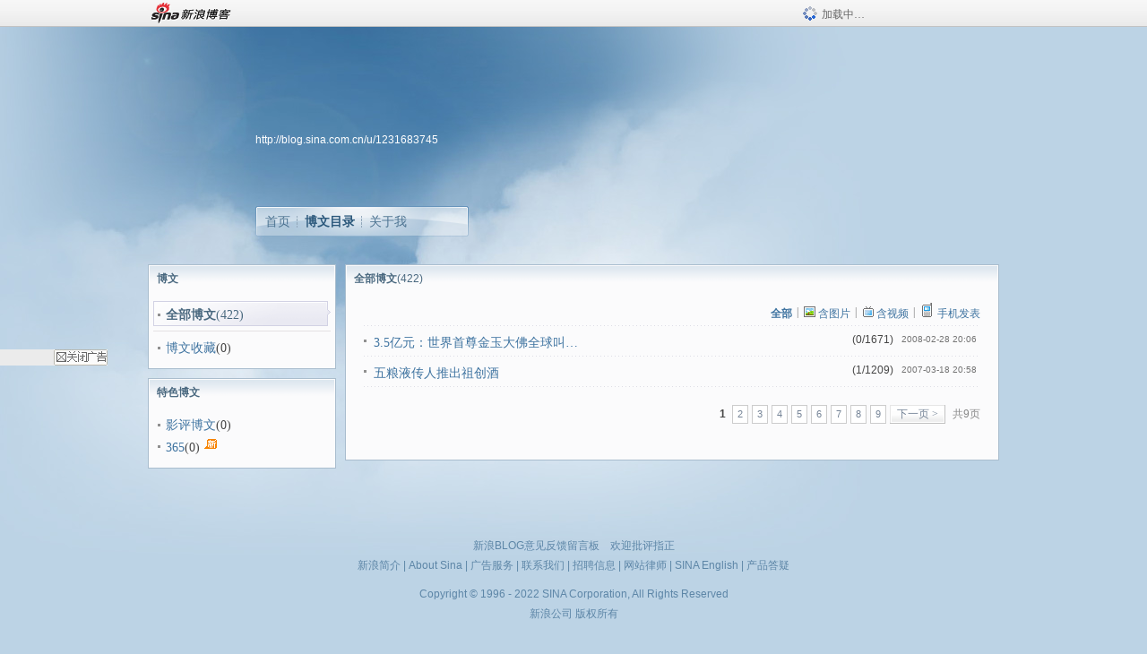

--- FILE ---
content_type: text/html; charset=utf-8
request_url: https://blog.sina.com.cn/s/articlelist_1231683745_0_1.html
body_size: 4448
content:
<!DOCTYPE html PUBLIC "-//W3C//DTD XHTML 1.0 Transitional//EN" "//www.w3.org/TR/xhtml1/DTD/xhtml1-transitional.dtd">
<html xmlns="//www.w3.org/1999/xhtml">
<head>
<meta http-equiv="Content-Type" content="text/html; charset=utf-8" />
<title>博文_金佛山人_新浪博客</title>
<meta http-equiv="X-UA-Compatible" content="IE=EmulateIE8,chrome=1" />
<meta name="renderer" content="webkit">
<meta name="keywords" content="博文_金佛山人_新浪博客,金佛山人,金佛,3.5亿,艺术品" />
<meta name="description" content="博文_金佛山人_新浪博客,金佛山人,3.5亿元：世界首尊金玉大佛全球叫卖,五粮液传人推出祖创酒" />
<meta content="always" name="referrer">
<!–[if lte IE 6]>
<script type="text/javascript">
try{
document.execCommand("BackgroundImageCache", false, true);
}catch(e){}
</script>
<![endif]–>
<script type="text/javascript">
    
window.staticTime=new Date().getTime();
;(function () {
    if(/\/{2,}/.test(location.pathname)){
        location.href = '//blog.sina.com.cn' + location.pathname.replace(/\/+/g,'/') + location.search;
    }
})();
</script>
<link rel="pingback" href="//upload.move.blog.sina.com.cn/blog_rebuild/blog/xmlrpc.php" />
<link rel="EditURI" type="application/rsd+xml" title="RSD" href="//upload.move.blog.sina.com.cn/blog_rebuild/blog/xmlrpc.php?rsd" />
<link href="//blog.sina.com.cn/blog_rebuild/blog/wlwmanifest.xml" type="application/wlwmanifest+xml" rel="wlwmanifest" />
<link rel="alternate" type="application/rss+xml" href="//blog.sina.com.cn/rss/1231683745.xml" title="RSS" />
<link href="//simg.sinajs.cn/blog7style/css/conf/blog/articlelist.css" type="text/css" rel="stylesheet" /><style id="tplstyle" type="text/css">@charset "utf-8";@import url("//simg.sinajs.cn/blog7newtpl/css/30/30_1/t.css");
</style>
<style id="positionstyle"  type="text/css">
</style>
<style id="bgtyle"  type="text/css">
</style>
<style id="headtyle"  type="text/css">
</style>
<style id="navtyle"  type="text/css">
</style>

    <link href="//mjs.sinaimg.cn//wap/project/blog_upload/1.0.6/index_v3/static/css/index_v3.min.css" type="text/css" rel="stylesheet" />
    <script type="text/javascript" src="//mjs.sinaimg.cn//wap/project/blog_upload/1.0.9/index_v3/static/js/index_v3.min.js?v=1"></script>
    <style>
    .popup_blogUpdata{
      z-index:1200
    }
    .fl_bg{
      z-index:1100;
    }
    .articleCell .atc_main{
      width:340px!important;
    }
    </style>
</head>
<body>
<!--$sinatopbar-->
<div style="z-index:512;" class="nsinatopbar">
  <div style="position:absolute;left:0;top:0;" id="trayFlashConnetion"></div>
  <div class="ntopbar_main"> 
    <a id="login_bar_logo_link_350" href="//blog.sina.com.cn" target="_blank"><img class="ntopbar_logo" src="//simg.sinajs.cn/blog7style/images/common/topbar/topbar_logo.gif" width="100" alt="新浪博客"></a>
    <div class="ntopbar_floatL">
      <div class="ntopbar_search" id="traySearchBar" style="display:none;"></div>
	  <div class="ntopbar_ad" id="loginBarActivity" style="display:none;"></div>
    </div>
    <div class="ntopbar_loading"><img src="//simg.sinajs.cn/blog7style/images/common/loading.gif">加载中…</div>
  </div>
</div>
<!--$end sinatopbar-->

<div class="sinabloga" id="sinabloga">
	<div id="sinablogb" class="sinablogb">

	   
 <div id="sinablogHead" class="sinabloghead">
     <div style="display: none;" id="headflash" class="headflash"></div>
	   <div id="headarea" class="headarea">
      <div id="blogTitle" class="blogtoparea">
      <!-- <h1 id="blogname" class="blogtitle"><a href="http://blog.sina.com.cn/u/1231683745"><span id="blognamespan">加载中...</span></a></h1> -->
	  <!--  -->
		
					<div id="bloglink" class="bloglink"><a href="http://blog.sina.com.cn/u/1231683745">http://blog.sina.com.cn/u/1231683745</a> </div>
      </div>
      <div class="blognav" id="blognav">
      			  <div id="blognavBg" class="blognavBg"></div> <div class="blognavInfo"> 
		<span><a   href="http://blog.sina.com.cn/u/1231683745">首页</a></span>
      <span><a class="on" href="//blog.sina.com.cn/s/articlelist_1231683745_0_1.html">博文目录</a></span>
      <!--<span><a href="">图片</a></span>-->
      <span class="last"><a  href="//blog.sina.com.cn/s/profile_1231683745.html">关于我</a></span></div>
      </div>      		      
             <div class="autoskin" id="auto_skin">
       </div>

<div class="adsarea">
     <a href="#"><div id="template_clone_pic" class="pic"></div></a>
     <div id="template_clone_link" class="link wdc_HInf"></div>
     <div id="template_clone_other" class="other"></div>        
</div>
    </div>
    </div>
    
    <!--主题内容开始 -->
    <div class="sinablogbody" id="sinablogbody">
		
	<!--第一列start-->
    <div id="column_1" class="SG_colW21 SG_colFirst"><div id="module_7" class="SG_conn">
  <div class="SG_connHead">
  <span comp_title="博文" class="title">博文</span>
  <span class="edit">
	   </span> 
  </div>
  <div class="SG_connBody">
  			<div class="menuList blog_classList">			
				<ul><li class="current"><div class="menuCell_main"><span class="SG_dot"><strong>全部博文</strong><em>(422)</em></span></div>         <div class="menuCell_bot"></div> </li></ul>  
			  
			  <div class="SG_j_line"></div>
			  			  <ul>
			  			<li ><div class="menuCell_main"><span class="SG_dot"><a href="//blog.sina.com.cn/s/favourites_1231683745_1.html"  >博文收藏</a><em>(0)</em></span></div> <div class="menuCell_bot"></div></li>			  
			  </ul>
			</div>
	  </div>
  <div class="SG_connFoot"></div>
</div>
              <div class="SG_conn" id="module_800">
                    <div class="SG_connHead"> <span class="title">特色博文</span> <span class="edit"></span> </div>
                    <div class="SG_connBody"> 
                    <div class="menuList blog_classList">
            <ul>

              <li ><div class="menuCell_main"><span class="SG_dot"><a href="//blog.sina.com.cn/s/article_film_1231683745_1.html" >影评博文</a><em>(0)</em></span></div> <div class="menuCell_bot"></div></li><li ><div class="menuCell_main"><span class="SG_dot"><a href="//blog.sina.com.cn/s/art365list_1231683745_2026_01.html" >365</a><em>(0)</em><img class="SG_icon SG_icon11" src="//simg.sinajs.cn/blog7style/images/common/sg_trans.gif" width="15" height="15" title="新" align="absmiddle" /></span></div> <div class="menuCell_bot"></div></li>  

            </ul>
                        </div>
                    </div>
                    <div class="SG_connFoot"></div>
                </div></div>
	<!--第一列end-->
	
	<!--第二列start-->
	<div id="column_2" class="SG_colW73"><script type="text/javascript">              
function reset(obj,text){                         
    var l = document.getElementsByName("dlink");        
    for (var i=0;i<l.length;i++){            
       l[i].disabled = false;               
       l[i].style = "";                     
    }   
         
    obj.text = text;
}       
         
function waitaminute(obj){                    
    var text = obj.text;
    obj.disabled = true;                     
    obj.style="pointer-events:none;";        
    obj.text = "[下载中]";                     
         
    var l = document.getElementsByName("dlink");        
    for (var i=0;i<l.length;i++){            
       l[i].disabled = true;                
       l[i].style = "pointer-events:none;opacity: 0.2;";
    }   
         
    setTimeout(function(){reset(obj,text);}, 4000);
}       
</script>

<div id="module_928" class="SG_conn">
            <div class="SG_connHead">
            <span comp_title="全部博文<em>(422)</em>" class="title">全部博文<em>(422)</em></span>
                        <span class="edit"> </span>
            </div>
            <div class="SG_connBody">
            	<div class="article_blk">
										<!-- 筛选器 -->
					<div class="articleTop SG_j_linedot1">
						<div class="articleNav SG_txtc">		
							<span><strong><a href="//blog.sina.com.cn/s/articlelist_1231683745_0_1.html"><em>全部</em></a></strong></span>
							<span class="border">|</span>
							<span><a href="//blog.sina.com.cn/s/article_photo_1231683745_1.html"><img width="15" height="15" align="absmiddle" title="图片" src="//simg.sinajs.cn/blog7style/images/common/sg_trans.gif" class="SG_icon SG_icon18"><em>含图片</em></a></span>
							<span class="border">|</span>
							<span><a href="//blog.sina.com.cn/s/article_video_1231683745_1.html"><img width="15" height="15" align="absmiddle" title="视频" src="//simg.sinajs.cn/blog7style/images/common/sg_trans.gif" class="SG_icon SG_icon16"><em>含视频</em></a></span>
							<span class="border">|</span>
							<span><a href="//blog.sina.com.cn/s/article_wap_1231683745_1.html"><img width="18" height="18" align="absmiddle" title="博客彩信" src="//simg.sinajs.cn/blog7style/images/common/sg_trans.gif" class="SG_icon SG_icon105"><em>手机发表</em></a></span>
													</div>
						<div class="clearit"></div>
					</div>
					<!-- 筛选器  end-->
								<div class="articleList">
			<!-- 列表 START -->
								<div class="articleCell SG_j_linedot1">
						<p class="atc_main SG_dot">
							<span class="atc_ic_f"></span>
							<span class="atc_title">
															<a title="" target="_blank" href="//blog.sina.com.cn/s/blog_496a00a101008i2w.html">3.5亿元：世界首尊金玉大佛全球叫…</a></span> 
														<span class="atc_ic_b"></span>
						</p>
						<p class="atc_info">
													<span class="atc_data" id="count_496a00a101008i2w"></span>
													<span class="atc_tm SG_txtc">2008-02-28 20:06</span>
							<span class="atc_set">
							
													
													
							
							
														
																			</span>
						</p>
					</div>
								<div class="articleCell SG_j_linedot1">
						<p class="atc_main SG_dot">
							<span class="atc_ic_f"></span>
							<span class="atc_title">
															<a title="" target="_blank" href="//blog.sina.com.cn/s/blog_496a00a1010008ru.html">五粮液传人推出祖创酒</a></span> 
														<span class="atc_ic_b"></span>
						</p>
						<p class="atc_info">
													<span class="atc_data" id="count_496a00a1010008ru"></span>
													<span class="atc_tm SG_txtc">2007-03-18 20:58</span>
							<span class="atc_set">
							
													
													
							
							
														
																			</span>
						</p>
					</div>
						<!-- 列表END -->
			</div>
						<div class="SG_page">
						<ul class="SG_pages">
							<li class="SG_pgon" title="当前所在页">1</li><li><a href="//blog.sina.com.cn/s/articlelist_1231683745_0_2.html" title="跳转至第 2 页">2</a></li><li><a href="//blog.sina.com.cn/s/articlelist_1231683745_0_3.html" title="跳转至第 3 页">3</a></li><li><a href="//blog.sina.com.cn/s/articlelist_1231683745_0_4.html" title="跳转至第 4 页">4</a></li><li><a href="//blog.sina.com.cn/s/articlelist_1231683745_0_5.html" title="跳转至第 5 页">5</a></li><li><a href="//blog.sina.com.cn/s/articlelist_1231683745_0_6.html" title="跳转至第 6 页">6</a></li><li><a href="//blog.sina.com.cn/s/articlelist_1231683745_0_7.html" title="跳转至第 7 页">7</a></li><li><a href="//blog.sina.com.cn/s/articlelist_1231683745_0_8.html" title="跳转至第 8 页">8</a></li><li><a href="//blog.sina.com.cn/s/articlelist_1231683745_0_9.html" title="跳转至最后一页">9</a></li><li class="SG_pgnext"><a href="//blog.sina.com.cn/s/articlelist_1231683745_0_2.html" title="跳转至第 2 页">下一页&nbsp;&gt;</a></li>&nbsp&nbsp<span style='color:#888888;'>共9页</span>						</ul>
					</div>
				</div>
				<div class="SG_connFoot"></div>
            </div>       
            
          </div>
</div>
	<!--第二列start-->
	
	<!--第三列start-->
	<div id="column_3" class="SG_colWnone"><div style="width:0px;height:0.1px;margin:0px;">&nbsp;&nbsp;</div></div>
	<!--第三列end-->

	
    </div>
   <!--主题内容结束 -->
  

	<div id="diggerFla" style="position:absolute;left:0px;top:0px;width:0px"></div>
    <div class="sinablogfooter" id="sinablogfooter"  style="position:relative;">
      
      <p class="SG_linka"><a href="//help.sina.com.cn/" target="_blank">新浪BLOG意见反馈留言板</a>　欢迎批评指正</p>
   
      <p class="SG_linka"><a href="//corp.sina.com.cn/chn/" target="_blank">新浪简介</a> | <a href="//corp.sina.com.cn/eng/" target="_blank">About Sina</a> | <a href="//emarketing.sina.com.cn/" target="_blank">广告服务</a> | <a href="//www.sina.com.cn/contactus.html" target="_blank">联系我们</a> | <a href="//corp.sina.com.cn/chn/sina_job.html" target="_blank">招聘信息</a> | <a href="//www.sina.com.cn/intro/lawfirm.shtml" target="_blank">网站律师</a> | <a href="//english.sina.com" target="_blank">SINA English</a> | <a href="//help.sina.com.cn/" target="_blank">产品答疑</a> </p>
      <p class="copyright SG_linka"> Copyright &copy; 1996 - 2022 SINA Corporation,  All Rights Reserved</p>
      <p class="SG_linka"> 新浪公司 <a href="//www.sina.com.cn/intro/copyright.shtml" target="_blank">版权所有</a></p>
	  <a href="//www.bj.cyberpolice.cn/index.jsp"  target="_blank" class="gab_link"></a>
    </div>
  </div>
</div>
<div id="swfbox"></div>
<script id="PVCOUNTER_FORIE" type="text/javascript"></script>
</body>
<script type="text/javascript">
var scope = {
    $newTray : 1,
    $setDomain : true,
    $uid : "1231683745",
    $PRODUCT_NAME : "blog7",      //blog7photo,blog7icp
    $pageid : "articlelist",
    $key :  "f67336e209fef16c45b7bd644459d8ea",
    $uhost : "",
    $ownerWTtype :"",
    $private: {"pageset":0,"tj":0,"adver":0,"sms":0,"ad":0,"blogsize":0,"cms":0,"hidecms":0,"top":0,"invitationset":0,"p4p":0,"spamcms":0,"init7":0,"quote":0,"foot":0},
    $summary: "",
    $blogArticleArchiveSelected : "",
							  $blogArticleSortSelected : "",
							  $blogArticleSortArticleids : ["496a00a101008i2w","496a00a1010008ru"],
							  $blogArticleCategoryids : ["0","0"],
							  $page : "1",
							     component_lists:{"2":{"size":730,"list":[928]},"1":{"size":210,"list":[7,800]}},
    formatInfo:1,
    UserPic:[{"pid":null,"repeat":null,"align-h":null,"align-v":null,"apply":null},{"pid":null,"repeat":null,"align-h":null,"align-v":null,"apply":null},{"pid":null,"repeat":null,"align-h":null,"align-v":null,"apply":null}],
    UserBabyPic:{"photoX":0,"photoY":0,"photoURL":null,"angle":0,"zoom":0,"maskX":0,"maskY":0,"maskURL":null,"frameURL":null},
    UserColor:"",
    backgroundcolor:"",
    $shareData:0,
    tpl:"30_1",
    reclist:0    };
var $encrypt_code = "38c90d100accad6a108b57165deeae54";
</script>

<script type="text/javascript" src="//sjs.sinajs.cn/blog7common/js/boot.js"></script>
<script type="text/javascript">__load_js();</script>
<script type="text/javascript">__render_page();</script>



<script type="text/javascript" src="//n.sinaimg.cn/blog/0977ce10/20220810/blog680-min.js"></script>
<script type="text/javascript">
        var slotArr = ['atcTitLi_SLOT_41', 'atcTitLi_SLOT_42','loginBarActivity']; //广告位id
        var sourceArr = ['SLOT_41','SLOT_42','SLOT_43,SLOT_47,SLOT_48'];  //广告资源id
        SinaBlog680.staticBox(slotArr, sourceArr);
</script>
</html>


--- FILE ---
content_type: text/html; charset=utf-8
request_url: https://comet.blog.sina.com.cn/api?maintype=hits&act=3&uid=496a00a1&ref=&varname=requestId_84060098
body_size: -38
content:
requestId_84060098={"pv":973}


--- FILE ---
content_type: text/plain; charset=utf-8
request_url: https://comet.blog.sina.com.cn/api?maintype=num&uid=496a00a1&aids=008i2w,0008ru&requestId=aritlces_number_9919&fetch=c,r
body_size: 21
content:
$ScriptLoader.response("aritlces_number_9919",{"008i2w":{"c":0,"r":1671},"0008ru":{"c":1,"r":1209}})


--- FILE ---
content_type: application/javascript
request_url: https://sax.sina.com.cn/newimpress?rotate_count=38&TIMESTAMP=mkprlpw9&referral=https%3A%2F%2Fblog.sina.com.cn%2Fs%2Farticlelist_1231683745_0_1.html&adunitid=PDPS000000054771&sourceRefer=&am=%7Bds%3A1280x720%2Cfv%3A0%2Cov%3ALinux%20x86_64%7D&callback=_sinaads_cbs_j92kcl
body_size: 4089
content:
_sinaads_cbs_j92kcl({"ad":[{"content":[{"ad_id":"sina_2B50B179232B","bannerText":null,"bartext":null,"buttonType":null,"customGuideData":null,"decorations":null,"evokesInfo":null,"guideText":null,"ideaid":null,"isAdDisplay":null,"isShowBanner":null,"jumpSensitivityLevel":null,"len":null,"link":["https://saxn.sina.com.cn/mfp/click?type=3\u0026t=[base64]%3D%3D\u0026viewlog=false\u0026userid=3.144.12.181"],"monitor":[],"needbar":null,"needlogo":null,"open_adtype":null,"origin_monitor":["https://saxn.sina.com.cn/mfp/click?type=3\u0026t=[base64]%3D%3D\u0026userid=3.144.12.181"],"originalurl":null,"pid":null,"pv":["","//saxn.sina.com.cn/mfp/view?type=3\u0026t=[base64]%3D%3D\u0026userid=3.144.12.181\u0026viewlog=false\u0026hashCode=99f801fc85069b3cfa048647638e7e2f","//saxn.sina.com.cn/view?adunitid=PDPS000000054771\u0026bidid=843f1ced-d335-3eed-bd57-945b70e29257\u0026bidtype=NORMAL\u0026dsp=brand\u0026reqid=c0bdf6cf-f20c-3439-9f91-5fd2ef7145fa\u0026t=[base64]\u0026type=2"],"pvBegin":null,"pvEnd":null,"rbtype":null,"rburls":null,"size":null,"src":["\u003cscript type=\"text/javascript\" src=\"//ccd.gongkaozhu.cn/common/gb/c_hhq/static/c/xd.js\"\u003e\u003c/script\u003e"],"start_end":null,"tag":null,"type":["html"],"volume":null}],"id":"PDPS000000054771","logo":"","size":"120*270","template":"","type":"span"}],"mapUrl":[]})